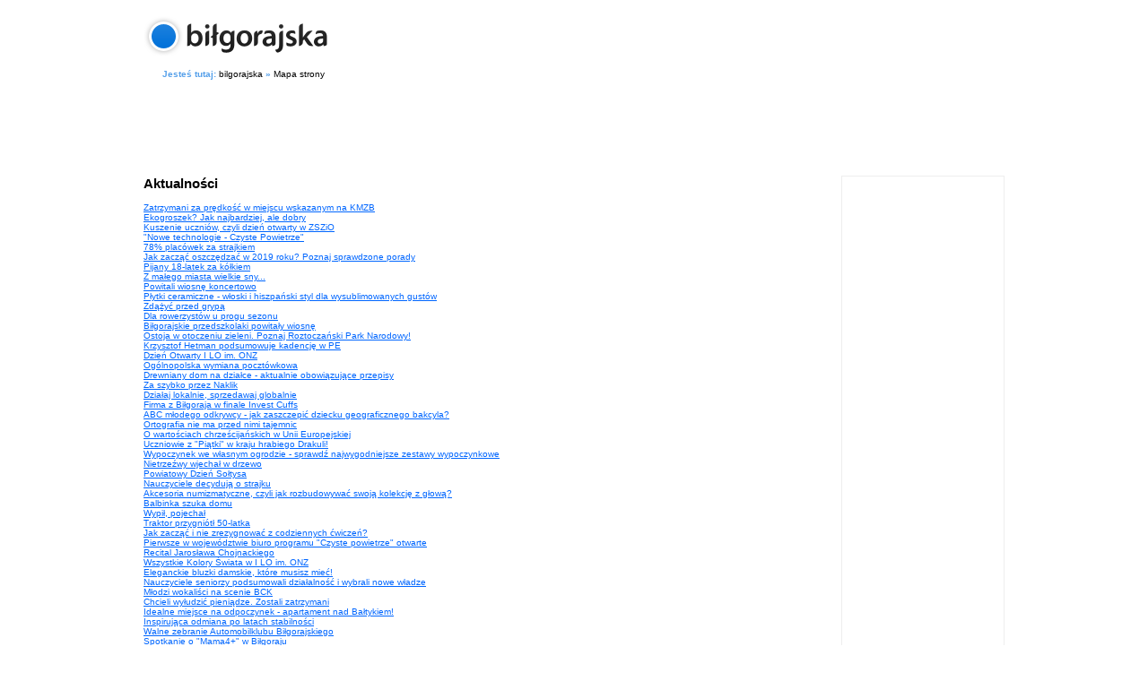

--- FILE ---
content_type: text/html
request_url: https://bilgorajska.pl/mapa-strony.php?q=&str=18850
body_size: 8176
content:

<!DOCTYPE html PUBLIC "-//W3C//DTD XHTML 1.0 Transitional//EN" "http://www.w3.org/TR/xhtml1/DTD/xhtml1-transitional.dtd">
<html xmlns="http://www.w3.org/1999/xhtml">
<head>
<meta http-equiv="Content-Type" content="text/html; charset=iso-8859-2" />
<title>Mapa strony bilgorajska.pl</title>
<script src="js/jquery-1.3.2.min.js" type="text/javascript"></script>
<style type="text/css">
<!--
body,td,th {
	font-family: Arial, Helvetica, sans-serif;
	font-size: 10px;
}
body {
	margin-left: 10px;
	margin-top: 0px;
	margin-right: 10px;
	margin-bottom: 10px;
}
img {
	border:0;
}
#tabela {
	background:#CCCCCC;
}
#tabela td {
	background:#ffffff;
}
#tabela tr.pierwszy td {
	font-size:12px;
	line-height:18px;
}
#strona {
	width:960px;
	margin:0 auto;
}
a {
	color:#0066FF;
	text-decoration:underline;
}
a:link {
	color:#0066FF;
	text-decoration:underline;
}
a:visited {
	color:#666666;
	text-decoration:underline;
}
a:hover {
	color:#CC0000;
	text-decoration:underline;
}
#jestes {
	width:960px;
	margin:0 auto;
}
.nielam {
	white-space:nowrap;
}
.jestes {
	padding:0 21px 0 21px;
	font-size:10px;
	font-weight:bold;
	color:#56a0ea;
	margin:0 auto;
	line-height:13px;
}
.jestes a {
	color:#000000;
	font-weight:normal;
	text-decoration:none;
}
.jestes a:hover {
	color:#ed0722;
}
.jestes img {
	vertical-align:middle;
}
.jestes span {
	font-weight:normal;
}
.zaloguj {
	text-align:right;
	background:#FFFFFF;
}
#stronicowanie {
	padding:30px 0;
	text-align:center;
}
.wyczysc {
	height:1px;
	line-height:1px;
	margin:0;
	padding:0;
	width:100%;
	voice-family: "\"}\"";
	voice-family:inherit;
	clear: both;
}
html>body .wyczysc {
	clear: both;
}
h1 {
	padding:15px 0 0;
	margin:0;
}
-->
</style>
    <style>.async-hide { opacity: 0 !important} </style>
    <!-- Global site tag (gtag.js) - Google Analytics -->
    <script async src="https://www.googletagmanager.com/gtag/js?id=G-SMEDZMCTL1"></script>
    <script>
        window.dataLayer = window.dataLayer || [];
        function gtag(){dataLayer.push(arguments);}
        gtag('js', new Date());

        gtag('config', 'G-SMEDZMCTL1');
    </script>
<script type='text/javascript'>
var googletag = googletag || {};
googletag.cmd = googletag.cmd || [];
(function() {
var gads = document.createElement('script');
gads.async = true;
gads.type = 'text/javascript';
var useSSL = 'https:' == document.location.protocol;
gads.src = (useSSL ? 'https:' : 'http:') + 
'//www.googletagservices.com/tag/js/gpt.js';
var node = document.getElementsByTagName('script')[0];
node.parentNode.insertBefore(gads, node);
})();
</script>

<script type='text/javascript'>
googletag.cmd.push(function() {
googletag.defineSlot('/3881494/bil160x600', [160, 600], 'div-gpt-ad-1326895381516-0').addService(googletag.pubads());
googletag.defineSlot('/3881494/bil300x250', [300, 250], 'div-gpt-ad-1326895381516-1').addService(googletag.pubads());
googletag.defineSlot('/3881494/bil300x250-2', [300, 250], 'div-gpt-ad-1326895381516-2').addService(googletag.pubads());
googletag.defineSlot('/3881494/bil300x600', [300, 600], 'div-gpt-ad-1326895381516-3').addService(googletag.pubads());
googletag.defineSlot('/3881494/bil468x60', [468, 60], 'div-gpt-ad-1326895381516-4').addService(googletag.pubads());
googletag.defineSlot('/3881494/bil468x60-2', [468, 60], 'div-gpt-ad-1326895381516-5').addService(googletag.pubads());
googletag.defineSlot('/3881494/bil728x90', [728, 90], 'div-gpt-ad-1326895381516-6').addService(googletag.pubads());
googletag.pubads().enableSingleRequest();
googletag.enableServices();
});
</script>
</head>

<body>
<div id="strona">
<h1><a href="/" title="bilgorajska"><img src="https://im0.bilgorajska.pl/logo-bilgorajska.gif" alt="bilgorajska" /></a></h1>

<div class="wyczysc" style="height:10px"></div>
<div id="jestes">
<table width="960" border="0" cellspacing="0" cellpadding="0" align="center">
	<tr>
	<td class="nielam" width="560"><div style="width:420px;"><span class="jestes">Jesteś tutaj: <a href="/">bilgorajska</a> &raquo; <a href="mapa-strony.php">Mapa strony</a></span></div></td>
</tr>
</table>
</div>
<div class="wyczysc" style="height:5px"></div>

<div align="center">
<script type="text/javascript"><!--
google_ad_client = "ca-pub-5053607038429592";
/* Reklama szukarki */
google_ad_slot = "6942282385";
google_ad_width = 728;
google_ad_height = 90;
//-->
</script>
<script type="text/javascript"
src="https://pagead2.googlesyndication.com/pagead/show_ads.js">
</script>
</div>
<div style="width:960px; margin:0 auto;">
<div style="width:160px; height:auto; padding:10px; border:solid 1px #eee; float:right;">
<div class="wyczysc" style="height:10px"></div>
<script type="text/javascript"><!--
google_ad_client = "pub-5053607038429592";
/* 160x600, utworzono 10-07-03 */
google_ad_slot = "6606951360";
google_ad_width = 160;
google_ad_height = 600;
//-->
</script>
<script type="text/javascript" src="https://pagead2.googlesyndication.com/pagead/show_ads.js"></script>

<!-- bil160x600 -->
<div id='div-gpt-ad-1326895381516-0' style='width:160px; height:600px; padding:20px 0 0 0;'>
<script type='text/javascript'>
googletag.cmd.push(function() { googletag.display('div-gpt-ad-1326895381516-0'); });
</script>
</div>

</div>

<h2>Aktualności</h2>

	
	<div><a href="https://bilgorajska.pl/aktualnosc,17865,0,0,0,Zatrzymani-za-predkosc-w-miejscu-wskazanym-na-KMZB.html">Zatrzymani za prędkość w miejscu wskazanym na KMZB</a></div>
    
	
	<div><a href="https://bilgorajska.pl/aktualnosc,17899,0,0,0,Ekogroszek-Jak-najbardziej-ale-dobry.html">Ekogroszek? Jak najbardziej, ale dobry</a></div>
    
	
	<div><a href="https://bilgorajska.pl/aktualnosc,17866,0,0,0,Kuszenie-uczniow-czyli-dzien-otwarty-w-ZSZiO.html">Kuszenie uczniów, czyli dzień otwarty w ZSZiO</a></div>
    
	
	<div><a href="https://bilgorajska.pl/aktualnosc,17870,0,0,0,Nowe-technologie-Czyste-Powietrze.html">&quot;Nowe technologie - Czyste Powietrze&quot;</a></div>
    
	
	<div><a href="https://bilgorajska.pl/aktualnosc,17869,0,0,0,78-placowek-za-strajkiem.html">78% placówek za strajkiem</a></div>
    
	
	<div><a href="https://bilgorajska.pl/aktualnosc,17897,0,0,0,Jak-zaczac-oszczedzac-w-2019-roku-Poznaj-sprawdzone-porady.html">Jak zacząć oszczędzać w 2019 roku? Poznaj sprawdzone porady</a></div>
    
	
	<div><a href="https://bilgorajska.pl/aktualnosc,17864,0,0,0,Pijany-18-latek-za-kolkiem.html">Pijany 18-latek za kółkiem</a></div>
    
	
	<div><a href="https://bilgorajska.pl/aktualnosc,17848,0,0,0,Z-malego-miasta-wielkie-sny.html">Z małego miasta wielkie sny...</a></div>
    
	
	<div><a href="https://bilgorajska.pl/aktualnosc,17859,0,0,0,Powitali-wiosne-koncertowo.html">Powitali wiosnę koncertowo</a></div>
    
	
	<div><a href="https://bilgorajska.pl/aktualnosc,17895,0,0,0,Plytki-ceramiczne-wloski-i-hiszpanski-styl-dla-wysublimowanych-gustow.html">Płytki ceramiczne - włoski i hiszpański styl dla wysublimowanych gustów</a></div>
    
	
	<div><a href="https://bilgorajska.pl/aktualnosc,17862,0,0,0,Zdazyc-przed-grypa.html">Zdążyć przed grypą</a></div>
    
	
	<div><a href="https://bilgorajska.pl/aktualnosc,17804,0,0,0,Dla-rowerzystow-u-progu-sezonu.html">Dla rowerzystów u progu sezonu</a></div>
    
	
	<div><a href="https://bilgorajska.pl/aktualnosc,17858,0,0,0,Bilgorajskie-przedszkolaki-powitaly-wiosne.html">Biłgorajskie przedszkolaki powitały wiosnę</a></div>
    
	
	<div><a href="https://bilgorajska.pl/aktualnosc,17892,0,0,0,Ostoja-w-otoczeniu-zieleni-Poznaj-Roztoczanski-Park-Narodowy.html">Ostoja w otoczeniu zieleni. Poznaj Roztoczański Park Narodowy!</a></div>
    
	
	<div><a href="https://bilgorajska.pl/aktualnosc,17857,0,0,0,Krzysztof-Hetman-podsumowuje-kadencje-w-PE.html">Krzysztof Hetman podsumowuje kadencję w PE</a></div>
    
	
	<div><a href="https://bilgorajska.pl/aktualnosc,17856,0,0,0,Dzien-Otwarty-I-LO-im-ONZ.html">Dzień Otwarty I LO im. ONZ</a></div>
    
	
	<div><a href="https://bilgorajska.pl/aktualnosc,17806,0,0,0,Ogolnopolska-wymiana-pocztowkowa.html">Ogólnopolska wymiana pocztówkowa</a></div>
    
	
	<div><a href="https://bilgorajska.pl/aktualnosc,17889,0,0,0,Drewniany-dom-na-dzialce-aktualnie-obowiazujace-przepisy.html">Drewniany dom na działce - aktualnie obowiązujące przepisy</a></div>
    
	
	<div><a href="https://bilgorajska.pl/aktualnosc,17843,0,0,0,Za-szybko-przez-Naklik.html">Za szybko przez Naklik</a></div>
    
	
	<div><a href="https://bilgorajska.pl/aktualnosc,17847,0,0,0,Dzialaj-lokalnie-sprzedawaj-globalnie.html">Działaj lokalnie, sprzedawaj globalnie</a></div>
    
	
	<div><a href="https://bilgorajska.pl/aktualnosc,17849,0,0,0,Firma-z-Bilgoraja-w-finale-Invest-Cuffs.html">Firma z Biłgoraja w finale Invest Cuffs</a></div>
    
	
	<div><a href="https://bilgorajska.pl/aktualnosc,17888,0,0,0,ABC-mlodego-odkrywcy-jak-zaszczepic-dziecku-geograficznego-bakcyla.html">ABC młodego odkrywcy - jak zaszczepić dziecku geograficznego bakcyla?</a></div>
    
	
	<div><a href="https://bilgorajska.pl/aktualnosc,17846,0,0,0,Ortografia-nie-ma-przed-nimi-tajemnic.html">Ortografia nie ma przed nimi tajemnic</a></div>
    
	
	<div><a href="https://bilgorajska.pl/aktualnosc,17825,0,0,0,O-wartosciach-chrzescijanskich-w-Unii-Europejskiej.html">O wartościach chrześcijańskich w Unii Europejskiej</a></div>
    
	
	<div><a href="https://bilgorajska.pl/aktualnosc,17832,0,0,0,Uczniowie-z-Piatki-w-kraju-hrabiego-Drakuli.html">Uczniowie z &quot;Piątki&quot; w kraju hrabiego Drakuli!</a></div>
    
	
	<div><a href="https://bilgorajska.pl/aktualnosc,17876,0,0,0,Wypoczynek-we-wlasnym-ogrodzie-sprawdz-najwygodniejsze-zestawy-wypoczynkowe.html">Wypoczynek we własnym ogrodzie - sprawdź najwygodniejsze zestawy wypoczynkowe</a></div>
    
	
	<div><a href="https://bilgorajska.pl/aktualnosc,17840,0,0,0,Nietrzezwy-wjechal-w-drzewo.html">Nietrzeźwy wjechał w drzewo</a></div>
    
	
	<div><a href="https://bilgorajska.pl/aktualnosc,17841,0,0,0,Powiatowy-Dzien-Soltysa.html">Powiatowy Dzień Sołtysa</a></div>
    
	
	<div><a href="https://bilgorajska.pl/aktualnosc,17839,0,0,0,Nauczyciele-decyduja-o-strajku.html">Nauczyciele decydują o strajku</a></div>
    
	
	<div><a href="https://bilgorajska.pl/aktualnosc,17873,0,0,0,Akcesoria-numizmatyczne-czyli-jak-rozbudowywac-swoja-kolekcje-z-glowa.html">Akcesoria numizmatyczne, czyli jak rozbudowywać swoją kolekcję z głową?</a></div>
    
	
	<div><a href="https://bilgorajska.pl/aktualnosc,17837,0,0,0,Balbinka-szuka-domu.html">Balbinka szuka domu</a></div>
    
	
	<div><a href="https://bilgorajska.pl/aktualnosc,17834,0,0,0,Wypil-pojechal.html">Wypił, pojechał</a></div>
    
	
	<div><a href="https://bilgorajska.pl/aktualnosc,17833,0,0,0,Traktor-przygniotl-50-latka.html">Traktor przygniótł 50-latka</a></div>
    
	
	<div><a href="https://bilgorajska.pl/aktualnosc,17871,0,0,0,Jak-zaczac-i-nie-zrezygnowac-z-codziennych-cwiczen.html">Jak zacząć i nie zrezygnować z codziennych ćwiczeń?</a></div>
    
	
	<div><a href="https://bilgorajska.pl/aktualnosc,17829,0,0,0,Pierwsze-w-wojewodztwie-biuro-programu-Czyste-powietrze-otwarte.html">Pierwsze w województwie biuro programu &quot;Czyste powietrze&quot; otwarte</a></div>
    
	
	<div><a href="https://bilgorajska.pl/aktualnosc,17828,0,0,0,Recital-Jaroslawa-Chojnackiego.html">Recital Jarosława Chojnackiego</a></div>
    
	
	<div><a href="https://bilgorajska.pl/aktualnosc,17785,0,0,0,Wszystkie-Kolory-Swiata-w-I-LO-im-ONZ.html">Wszystkie Kolory Świata w I LO im. ONZ</a></div>
    
	
	<div><a href="https://bilgorajska.pl/aktualnosc,17868,0,0,0,Eleganckie-bluzki-damskie-ktore-musisz-miec.html">Eleganckie bluzki damskie, które musisz mieć!</a></div>
    
	
	<div><a href="https://bilgorajska.pl/aktualnosc,17810,0,0,0,Nauczyciele-seniorzy-podsumowali-dzialalnosc-i-wybrali-nowe-wladze.html">Nauczyciele seniorzy podsumowali działalność i wybrali nowe władze</a></div>
    
	
	<div><a href="https://bilgorajska.pl/aktualnosc,17827,0,0,0,Mlodzi-wokalisci-na-scenie-BCK.html">Młodzi wokaliści na scenie BCK</a></div>
    
	
	<div><a href="https://bilgorajska.pl/aktualnosc,17826,0,0,0,Chcieli-wyludzic-pieniadze-Zostali-zatrzymani.html">Chcieli wyłudzić pieniądze. Zostali zatrzymani</a></div>
    
	
	<div><a href="https://bilgorajska.pl/aktualnosc,17863,0,0,0,Idealne-miejsce-na-odpoczynek-apartament-nad-Baltykiem.html">Idealne miejsce na odpoczynek - apartament nad Bałtykiem!</a></div>
    
	
	<div><a href="https://bilgorajska.pl/aktualnosc,17606,0,0,0,Inspirujaca-odmiana-po-latach-stabilnosci.html">Inspirująca odmiana po latach stabilności</a></div>
    
	
	<div><a href="https://bilgorajska.pl/aktualnosc,17823,0,0,0,Walne-zebranie-Automobilklubu-Bilgorajskiego.html">Walne zebranie Automobilklubu Biłgorajskiego</a></div>
    
	
	<div><a href="https://bilgorajska.pl/aktualnosc,17811,0,0,0,Spotkanie-o-Mama4-w-Bilgoraju.html">Spotkanie o &quot;Mama4+&quot; w Biłgoraju</a></div>
    
	
	<div><a href="https://bilgorajska.pl/aktualnosc,17824,0,0,0,Pierwsza-prywatna-podstawowka-w-Bilgoraju.html">Pierwsza prywatna podstawówka w Biłgoraju</a></div>
    
	
	<div><a href="https://bilgorajska.pl/aktualnosc,17605,0,0,0,Jako-samorzad-mamy-coraz-mniej-swobody.html">Jako samorząd mamy coraz mniej swobody</a></div>
    
	
	<div><a href="https://bilgorajska.pl/aktualnosc,17813,0,0,0,Miliony-na-likwidacje-skutkow-klesk-zywiolowych.html">Miliony na likwidację skutków klęsk żywiołowych</a></div>
    
	
	<div><a href="https://bilgorajska.pl/aktualnosc,17714,0,0,0,Rok-z-e-skladka-w-ZUS.html">Rok z e-składką w ZUS</a></div>
    
	
	<div><a href="https://bilgorajska.pl/aktualnosc,17861,0,0,0,Grzechy-zarzadzania-apartamentami.html">Grzechy zarządzania apartamentami</a></div>
    

<h2>Ogłoszenia</h2>


<h2>Wydarzenia</h2>



</div>

<div id="stronicowanie"><a href="mapa-strony.php?q=&str=18800" class="s_bok"><span><</span></a>  <a href="mapa-strony.php?q=&str=0"><span>1</span></a>   <a href="mapa-strony.php?q=&str=50"><span>2</span></a>   <a href="mapa-strony.php?q=&str=100"><span>3</span></a>   <a href="mapa-strony.php?q=&str=150"><span>4</span></a>   <a href="mapa-strony.php?q=&str=200"><span>5</span></a>   <a href="mapa-strony.php?q=&str=250"><span>6</span></a>   <a href="mapa-strony.php?q=&str=300"><span>7</span></a>   <a href="mapa-strony.php?q=&str=350"><span>8</span></a>   <a href="mapa-strony.php?q=&str=400"><span>9</span></a>   <a href="mapa-strony.php?q=&str=450"><span>10</span></a>   <a href="mapa-strony.php?q=&str=500"><span>11</span></a>   <a href="mapa-strony.php?q=&str=550"><span>12</span></a>   <a href="mapa-strony.php?q=&str=600"><span>13</span></a>   <a href="mapa-strony.php?q=&str=650"><span>14</span></a>   <a href="mapa-strony.php?q=&str=700"><span>15</span></a>   <a href="mapa-strony.php?q=&str=750"><span>16</span></a>   <a href="mapa-strony.php?q=&str=800"><span>17</span></a>   <a href="mapa-strony.php?q=&str=850"><span>18</span></a>   <a href="mapa-strony.php?q=&str=900"><span>19</span></a>   <a href="mapa-strony.php?q=&str=950"><span>20</span></a>   <a href="mapa-strony.php?q=&str=1000"><span>21</span></a>   <a href="mapa-strony.php?q=&str=1050"><span>22</span></a>   <a href="mapa-strony.php?q=&str=1100"><span>23</span></a>   <a href="mapa-strony.php?q=&str=1150"><span>24</span></a>   <a href="mapa-strony.php?q=&str=1200"><span>25</span></a>   <a href="mapa-strony.php?q=&str=1250"><span>26</span></a>   <a href="mapa-strony.php?q=&str=1300"><span>27</span></a>   <a href="mapa-strony.php?q=&str=1350"><span>28</span></a>   <a href="mapa-strony.php?q=&str=1400"><span>29</span></a>   <a href="mapa-strony.php?q=&str=1450"><span>30</span></a>   <a href="mapa-strony.php?q=&str=1500"><span>31</span></a>   <a href="mapa-strony.php?q=&str=1550"><span>32</span></a>   <a href="mapa-strony.php?q=&str=1600"><span>33</span></a>   <a href="mapa-strony.php?q=&str=1650"><span>34</span></a>   <a href="mapa-strony.php?q=&str=1700"><span>35</span></a>   <a href="mapa-strony.php?q=&str=1750"><span>36</span></a>   <a href="mapa-strony.php?q=&str=1800"><span>37</span></a>   <a href="mapa-strony.php?q=&str=1850"><span>38</span></a>   <a href="mapa-strony.php?q=&str=1900"><span>39</span></a>   <a href="mapa-strony.php?q=&str=1950"><span>40</span></a>   <a href="mapa-strony.php?q=&str=2000"><span>41</span></a>   <a href="mapa-strony.php?q=&str=2050"><span>42</span></a>   <a href="mapa-strony.php?q=&str=2100"><span>43</span></a>   <a href="mapa-strony.php?q=&str=2150"><span>44</span></a>   <a href="mapa-strony.php?q=&str=2200"><span>45</span></a>   <a href="mapa-strony.php?q=&str=2250"><span>46</span></a>   <a href="mapa-strony.php?q=&str=2300"><span>47</span></a>   <a href="mapa-strony.php?q=&str=2350"><span>48</span></a>   <a href="mapa-strony.php?q=&str=2400"><span>49</span></a>   <a href="mapa-strony.php?q=&str=2450"><span>50</span></a>   <a href="mapa-strony.php?q=&str=2500"><span>51</span></a>   <a href="mapa-strony.php?q=&str=2550"><span>52</span></a>   <a href="mapa-strony.php?q=&str=2600"><span>53</span></a>   <a href="mapa-strony.php?q=&str=2650"><span>54</span></a>   <a href="mapa-strony.php?q=&str=2700"><span>55</span></a>   <a href="mapa-strony.php?q=&str=2750"><span>56</span></a>   <a href="mapa-strony.php?q=&str=2800"><span>57</span></a>   <a href="mapa-strony.php?q=&str=2850"><span>58</span></a>   <a href="mapa-strony.php?q=&str=2900"><span>59</span></a>   <a href="mapa-strony.php?q=&str=2950"><span>60</span></a>   <a href="mapa-strony.php?q=&str=3000"><span>61</span></a>   <a href="mapa-strony.php?q=&str=3050"><span>62</span></a>   <a href="mapa-strony.php?q=&str=3100"><span>63</span></a>   <a href="mapa-strony.php?q=&str=3150"><span>64</span></a>   <a href="mapa-strony.php?q=&str=3200"><span>65</span></a>   <a href="mapa-strony.php?q=&str=3250"><span>66</span></a>   <a href="mapa-strony.php?q=&str=3300"><span>67</span></a>   <a href="mapa-strony.php?q=&str=3350"><span>68</span></a>   <a href="mapa-strony.php?q=&str=3400"><span>69</span></a>   <a href="mapa-strony.php?q=&str=3450"><span>70</span></a>   <a href="mapa-strony.php?q=&str=3500"><span>71</span></a>   <a href="mapa-strony.php?q=&str=3550"><span>72</span></a>   <a href="mapa-strony.php?q=&str=3600"><span>73</span></a>   <a href="mapa-strony.php?q=&str=3650"><span>74</span></a>   <a href="mapa-strony.php?q=&str=3700"><span>75</span></a>   <a href="mapa-strony.php?q=&str=3750"><span>76</span></a>   <a href="mapa-strony.php?q=&str=3800"><span>77</span></a>   <a href="mapa-strony.php?q=&str=3850"><span>78</span></a>   <a href="mapa-strony.php?q=&str=3900"><span>79</span></a>   <a href="mapa-strony.php?q=&str=3950"><span>80</span></a>   <a href="mapa-strony.php?q=&str=4000"><span>81</span></a>   <a href="mapa-strony.php?q=&str=4050"><span>82</span></a>   <a href="mapa-strony.php?q=&str=4100"><span>83</span></a>   <a href="mapa-strony.php?q=&str=4150"><span>84</span></a>   <a href="mapa-strony.php?q=&str=4200"><span>85</span></a>   <a href="mapa-strony.php?q=&str=4250"><span>86</span></a>   <a href="mapa-strony.php?q=&str=4300"><span>87</span></a>   <a href="mapa-strony.php?q=&str=4350"><span>88</span></a>   <a href="mapa-strony.php?q=&str=4400"><span>89</span></a>   <a href="mapa-strony.php?q=&str=4450"><span>90</span></a>   <a href="mapa-strony.php?q=&str=4500"><span>91</span></a>   <a href="mapa-strony.php?q=&str=4550"><span>92</span></a>   <a href="mapa-strony.php?q=&str=4600"><span>93</span></a>   <a href="mapa-strony.php?q=&str=4650"><span>94</span></a>   <a href="mapa-strony.php?q=&str=4700"><span>95</span></a>   <a href="mapa-strony.php?q=&str=4750"><span>96</span></a>   <a href="mapa-strony.php?q=&str=4800"><span>97</span></a>   <a href="mapa-strony.php?q=&str=4850"><span>98</span></a>   <a href="mapa-strony.php?q=&str=4900"><span>99</span></a>   <a href="mapa-strony.php?q=&str=4950"><span>100</span></a>   <a href="mapa-strony.php?q=&str=5000"><span>101</span></a>   <a href="mapa-strony.php?q=&str=5050"><span>102</span></a>   <a href="mapa-strony.php?q=&str=5100"><span>103</span></a>   <a href="mapa-strony.php?q=&str=5150"><span>104</span></a>   <a href="mapa-strony.php?q=&str=5200"><span>105</span></a>   <a href="mapa-strony.php?q=&str=5250"><span>106</span></a>   <a href="mapa-strony.php?q=&str=5300"><span>107</span></a>   <a href="mapa-strony.php?q=&str=5350"><span>108</span></a>   <a href="mapa-strony.php?q=&str=5400"><span>109</span></a>   <a href="mapa-strony.php?q=&str=5450"><span>110</span></a>   <a href="mapa-strony.php?q=&str=5500"><span>111</span></a>   <a href="mapa-strony.php?q=&str=5550"><span>112</span></a>   <a href="mapa-strony.php?q=&str=5600"><span>113</span></a>   <a href="mapa-strony.php?q=&str=5650"><span>114</span></a>   <a href="mapa-strony.php?q=&str=5700"><span>115</span></a>   <a href="mapa-strony.php?q=&str=5750"><span>116</span></a>   <a href="mapa-strony.php?q=&str=5800"><span>117</span></a>   <a href="mapa-strony.php?q=&str=5850"><span>118</span></a>   <a href="mapa-strony.php?q=&str=5900"><span>119</span></a>   <a href="mapa-strony.php?q=&str=5950"><span>120</span></a>   <a href="mapa-strony.php?q=&str=6000"><span>121</span></a>   <a href="mapa-strony.php?q=&str=6050"><span>122</span></a>   <a href="mapa-strony.php?q=&str=6100"><span>123</span></a>   <a href="mapa-strony.php?q=&str=6150"><span>124</span></a>   <a href="mapa-strony.php?q=&str=6200"><span>125</span></a>   <a href="mapa-strony.php?q=&str=6250"><span>126</span></a>   <a href="mapa-strony.php?q=&str=6300"><span>127</span></a>   <a href="mapa-strony.php?q=&str=6350"><span>128</span></a>   <a href="mapa-strony.php?q=&str=6400"><span>129</span></a>   <a href="mapa-strony.php?q=&str=6450"><span>130</span></a>   <a href="mapa-strony.php?q=&str=6500"><span>131</span></a>   <a href="mapa-strony.php?q=&str=6550"><span>132</span></a>   <a href="mapa-strony.php?q=&str=6600"><span>133</span></a>   <a href="mapa-strony.php?q=&str=6650"><span>134</span></a>   <a href="mapa-strony.php?q=&str=6700"><span>135</span></a>   <a href="mapa-strony.php?q=&str=6750"><span>136</span></a>   <a href="mapa-strony.php?q=&str=6800"><span>137</span></a>   <a href="mapa-strony.php?q=&str=6850"><span>138</span></a>   <a href="mapa-strony.php?q=&str=6900"><span>139</span></a>   <a href="mapa-strony.php?q=&str=6950"><span>140</span></a>   <a href="mapa-strony.php?q=&str=7000"><span>141</span></a>   <a href="mapa-strony.php?q=&str=7050"><span>142</span></a>   <a href="mapa-strony.php?q=&str=7100"><span>143</span></a>   <a href="mapa-strony.php?q=&str=7150"><span>144</span></a>   <a href="mapa-strony.php?q=&str=7200"><span>145</span></a>   <a href="mapa-strony.php?q=&str=7250"><span>146</span></a>   <a href="mapa-strony.php?q=&str=7300"><span>147</span></a>   <a href="mapa-strony.php?q=&str=7350"><span>148</span></a>   <a href="mapa-strony.php?q=&str=7400"><span>149</span></a>   <a href="mapa-strony.php?q=&str=7450"><span>150</span></a>   <a href="mapa-strony.php?q=&str=7500"><span>151</span></a>   <a href="mapa-strony.php?q=&str=7550"><span>152</span></a>   <a href="mapa-strony.php?q=&str=7600"><span>153</span></a>   <a href="mapa-strony.php?q=&str=7650"><span>154</span></a>   <a href="mapa-strony.php?q=&str=7700"><span>155</span></a>   <a href="mapa-strony.php?q=&str=7750"><span>156</span></a>   <a href="mapa-strony.php?q=&str=7800"><span>157</span></a>   <a href="mapa-strony.php?q=&str=7850"><span>158</span></a>   <a href="mapa-strony.php?q=&str=7900"><span>159</span></a>   <a href="mapa-strony.php?q=&str=7950"><span>160</span></a>   <a href="mapa-strony.php?q=&str=8000"><span>161</span></a>   <a href="mapa-strony.php?q=&str=8050"><span>162</span></a>   <a href="mapa-strony.php?q=&str=8100"><span>163</span></a>   <a href="mapa-strony.php?q=&str=8150"><span>164</span></a>   <a href="mapa-strony.php?q=&str=8200"><span>165</span></a>   <a href="mapa-strony.php?q=&str=8250"><span>166</span></a>   <a href="mapa-strony.php?q=&str=8300"><span>167</span></a>   <a href="mapa-strony.php?q=&str=8350"><span>168</span></a>   <a href="mapa-strony.php?q=&str=8400"><span>169</span></a>   <a href="mapa-strony.php?q=&str=8450"><span>170</span></a>   <a href="mapa-strony.php?q=&str=8500"><span>171</span></a>   <a href="mapa-strony.php?q=&str=8550"><span>172</span></a>   <a href="mapa-strony.php?q=&str=8600"><span>173</span></a>   <a href="mapa-strony.php?q=&str=8650"><span>174</span></a>   <a href="mapa-strony.php?q=&str=8700"><span>175</span></a>   <a href="mapa-strony.php?q=&str=8750"><span>176</span></a>   <a href="mapa-strony.php?q=&str=8800"><span>177</span></a>   <a href="mapa-strony.php?q=&str=8850"><span>178</span></a>   <a href="mapa-strony.php?q=&str=8900"><span>179</span></a>   <a href="mapa-strony.php?q=&str=8950"><span>180</span></a>   <a href="mapa-strony.php?q=&str=9000"><span>181</span></a>   <a href="mapa-strony.php?q=&str=9050"><span>182</span></a>   <a href="mapa-strony.php?q=&str=9100"><span>183</span></a>   <a href="mapa-strony.php?q=&str=9150"><span>184</span></a>   <a href="mapa-strony.php?q=&str=9200"><span>185</span></a>   <a href="mapa-strony.php?q=&str=9250"><span>186</span></a>   <a href="mapa-strony.php?q=&str=9300"><span>187</span></a>   <a href="mapa-strony.php?q=&str=9350"><span>188</span></a>   <a href="mapa-strony.php?q=&str=9400"><span>189</span></a>   <a href="mapa-strony.php?q=&str=9450"><span>190</span></a>   <a href="mapa-strony.php?q=&str=9500"><span>191</span></a>   <a href="mapa-strony.php?q=&str=9550"><span>192</span></a>   <a href="mapa-strony.php?q=&str=9600"><span>193</span></a>   <a href="mapa-strony.php?q=&str=9650"><span>194</span></a>   <a href="mapa-strony.php?q=&str=9700"><span>195</span></a>   <a href="mapa-strony.php?q=&str=9750"><span>196</span></a>   <a href="mapa-strony.php?q=&str=9800"><span>197</span></a>   <a href="mapa-strony.php?q=&str=9850"><span>198</span></a>   <a href="mapa-strony.php?q=&str=9900"><span>199</span></a>   <a href="mapa-strony.php?q=&str=9950"><span>200</span></a>   <a href="mapa-strony.php?q=&str=10000"><span>201</span></a>   <a href="mapa-strony.php?q=&str=10050"><span>202</span></a>   <a href="mapa-strony.php?q=&str=10100"><span>203</span></a>   <a href="mapa-strony.php?q=&str=10150"><span>204</span></a>   <a href="mapa-strony.php?q=&str=10200"><span>205</span></a>   <a href="mapa-strony.php?q=&str=10250"><span>206</span></a>   <a href="mapa-strony.php?q=&str=10300"><span>207</span></a>   <a href="mapa-strony.php?q=&str=10350"><span>208</span></a>   <a href="mapa-strony.php?q=&str=10400"><span>209</span></a>   <a href="mapa-strony.php?q=&str=10450"><span>210</span></a>   <a href="mapa-strony.php?q=&str=10500"><span>211</span></a>   <a href="mapa-strony.php?q=&str=10550"><span>212</span></a>   <a href="mapa-strony.php?q=&str=10600"><span>213</span></a>   <a href="mapa-strony.php?q=&str=10650"><span>214</span></a>   <a href="mapa-strony.php?q=&str=10700"><span>215</span></a>   <a href="mapa-strony.php?q=&str=10750"><span>216</span></a>   <a href="mapa-strony.php?q=&str=10800"><span>217</span></a>   <a href="mapa-strony.php?q=&str=10850"><span>218</span></a>   <a href="mapa-strony.php?q=&str=10900"><span>219</span></a>   <a href="mapa-strony.php?q=&str=10950"><span>220</span></a>   <a href="mapa-strony.php?q=&str=11000"><span>221</span></a>   <a href="mapa-strony.php?q=&str=11050"><span>222</span></a>   <a href="mapa-strony.php?q=&str=11100"><span>223</span></a>   <a href="mapa-strony.php?q=&str=11150"><span>224</span></a>   <a href="mapa-strony.php?q=&str=11200"><span>225</span></a>   <a href="mapa-strony.php?q=&str=11250"><span>226</span></a>   <a href="mapa-strony.php?q=&str=11300"><span>227</span></a>   <a href="mapa-strony.php?q=&str=11350"><span>228</span></a>   <a href="mapa-strony.php?q=&str=11400"><span>229</span></a>   <a href="mapa-strony.php?q=&str=11450"><span>230</span></a>   <a href="mapa-strony.php?q=&str=11500"><span>231</span></a>   <a href="mapa-strony.php?q=&str=11550"><span>232</span></a>   <a href="mapa-strony.php?q=&str=11600"><span>233</span></a>   <a href="mapa-strony.php?q=&str=11650"><span>234</span></a>   <a href="mapa-strony.php?q=&str=11700"><span>235</span></a>   <a href="mapa-strony.php?q=&str=11750"><span>236</span></a>   <a href="mapa-strony.php?q=&str=11800"><span>237</span></a>   <a href="mapa-strony.php?q=&str=11850"><span>238</span></a>   <a href="mapa-strony.php?q=&str=11900"><span>239</span></a>   <a href="mapa-strony.php?q=&str=11950"><span>240</span></a>   <a href="mapa-strony.php?q=&str=12000"><span>241</span></a>   <a href="mapa-strony.php?q=&str=12050"><span>242</span></a>   <a href="mapa-strony.php?q=&str=12100"><span>243</span></a>   <a href="mapa-strony.php?q=&str=12150"><span>244</span></a>   <a href="mapa-strony.php?q=&str=12200"><span>245</span></a>   <a href="mapa-strony.php?q=&str=12250"><span>246</span></a>   <a href="mapa-strony.php?q=&str=12300"><span>247</span></a>   <a href="mapa-strony.php?q=&str=12350"><span>248</span></a>   <a href="mapa-strony.php?q=&str=12400"><span>249</span></a>   <a href="mapa-strony.php?q=&str=12450"><span>250</span></a>   <a href="mapa-strony.php?q=&str=12500"><span>251</span></a>   <a href="mapa-strony.php?q=&str=12550"><span>252</span></a>   <a href="mapa-strony.php?q=&str=12600"><span>253</span></a>   <a href="mapa-strony.php?q=&str=12650"><span>254</span></a>   <a href="mapa-strony.php?q=&str=12700"><span>255</span></a>   <a href="mapa-strony.php?q=&str=12750"><span>256</span></a>   <a href="mapa-strony.php?q=&str=12800"><span>257</span></a>   <a href="mapa-strony.php?q=&str=12850"><span>258</span></a>   <a href="mapa-strony.php?q=&str=12900"><span>259</span></a>   <a href="mapa-strony.php?q=&str=12950"><span>260</span></a>   <a href="mapa-strony.php?q=&str=13000"><span>261</span></a>   <a href="mapa-strony.php?q=&str=13050"><span>262</span></a>   <a href="mapa-strony.php?q=&str=13100"><span>263</span></a>   <a href="mapa-strony.php?q=&str=13150"><span>264</span></a>   <a href="mapa-strony.php?q=&str=13200"><span>265</span></a>   <a href="mapa-strony.php?q=&str=13250"><span>266</span></a>   <a href="mapa-strony.php?q=&str=13300"><span>267</span></a>   <a href="mapa-strony.php?q=&str=13350"><span>268</span></a>   <a href="mapa-strony.php?q=&str=13400"><span>269</span></a>   <a href="mapa-strony.php?q=&str=13450"><span>270</span></a>   <a href="mapa-strony.php?q=&str=13500"><span>271</span></a>   <a href="mapa-strony.php?q=&str=13550"><span>272</span></a>   <a href="mapa-strony.php?q=&str=13600"><span>273</span></a>   <a href="mapa-strony.php?q=&str=13650"><span>274</span></a>   <a href="mapa-strony.php?q=&str=13700"><span>275</span></a>   <a href="mapa-strony.php?q=&str=13750"><span>276</span></a>   <a href="mapa-strony.php?q=&str=13800"><span>277</span></a>   <a href="mapa-strony.php?q=&str=13850"><span>278</span></a>   <a href="mapa-strony.php?q=&str=13900"><span>279</span></a>   <a href="mapa-strony.php?q=&str=13950"><span>280</span></a>   <a href="mapa-strony.php?q=&str=14000"><span>281</span></a>   <a href="mapa-strony.php?q=&str=14050"><span>282</span></a>   <a href="mapa-strony.php?q=&str=14100"><span>283</span></a>   <a href="mapa-strony.php?q=&str=14150"><span>284</span></a>   <a href="mapa-strony.php?q=&str=14200"><span>285</span></a>   <a href="mapa-strony.php?q=&str=14250"><span>286</span></a>   <a href="mapa-strony.php?q=&str=14300"><span>287</span></a>   <a href="mapa-strony.php?q=&str=14350"><span>288</span></a>   <a href="mapa-strony.php?q=&str=14400"><span>289</span></a>   <a href="mapa-strony.php?q=&str=14450"><span>290</span></a>   <a href="mapa-strony.php?q=&str=14500"><span>291</span></a>   <a href="mapa-strony.php?q=&str=14550"><span>292</span></a>   <a href="mapa-strony.php?q=&str=14600"><span>293</span></a>   <a href="mapa-strony.php?q=&str=14650"><span>294</span></a>   <a href="mapa-strony.php?q=&str=14700"><span>295</span></a>   <a href="mapa-strony.php?q=&str=14750"><span>296</span></a>   <a href="mapa-strony.php?q=&str=14800"><span>297</span></a>   <a href="mapa-strony.php?q=&str=14850"><span>298</span></a>   <a href="mapa-strony.php?q=&str=14900"><span>299</span></a>   <a href="mapa-strony.php?q=&str=14950"><span>300</span></a>   <a href="mapa-strony.php?q=&str=15000"><span>301</span></a>   <a href="mapa-strony.php?q=&str=15050"><span>302</span></a>   <a href="mapa-strony.php?q=&str=15100"><span>303</span></a>   <a href="mapa-strony.php?q=&str=15150"><span>304</span></a>   <a href="mapa-strony.php?q=&str=15200"><span>305</span></a>   <a href="mapa-strony.php?q=&str=15250"><span>306</span></a>   <a href="mapa-strony.php?q=&str=15300"><span>307</span></a>   <a href="mapa-strony.php?q=&str=15350"><span>308</span></a>   <a href="mapa-strony.php?q=&str=15400"><span>309</span></a>   <a href="mapa-strony.php?q=&str=15450"><span>310</span></a>   <a href="mapa-strony.php?q=&str=15500"><span>311</span></a>   <a href="mapa-strony.php?q=&str=15550"><span>312</span></a>   <a href="mapa-strony.php?q=&str=15600"><span>313</span></a>   <a href="mapa-strony.php?q=&str=15650"><span>314</span></a>   <a href="mapa-strony.php?q=&str=15700"><span>315</span></a>   <a href="mapa-strony.php?q=&str=15750"><span>316</span></a>   <a href="mapa-strony.php?q=&str=15800"><span>317</span></a>   <a href="mapa-strony.php?q=&str=15850"><span>318</span></a>   <a href="mapa-strony.php?q=&str=15900"><span>319</span></a>   <a href="mapa-strony.php?q=&str=15950"><span>320</span></a>   <a href="mapa-strony.php?q=&str=16000"><span>321</span></a>   <a href="mapa-strony.php?q=&str=16050"><span>322</span></a>   <a href="mapa-strony.php?q=&str=16100"><span>323</span></a>   <a href="mapa-strony.php?q=&str=16150"><span>324</span></a>   <a href="mapa-strony.php?q=&str=16200"><span>325</span></a>   <a href="mapa-strony.php?q=&str=16250"><span>326</span></a>   <a href="mapa-strony.php?q=&str=16300"><span>327</span></a>   <a href="mapa-strony.php?q=&str=16350"><span>328</span></a>   <a href="mapa-strony.php?q=&str=16400"><span>329</span></a>   <a href="mapa-strony.php?q=&str=16450"><span>330</span></a>   <a href="mapa-strony.php?q=&str=16500"><span>331</span></a>   <a href="mapa-strony.php?q=&str=16550"><span>332</span></a>   <a href="mapa-strony.php?q=&str=16600"><span>333</span></a>   <a href="mapa-strony.php?q=&str=16650"><span>334</span></a>   <a href="mapa-strony.php?q=&str=16700"><span>335</span></a>   <a href="mapa-strony.php?q=&str=16750"><span>336</span></a>   <a href="mapa-strony.php?q=&str=16800"><span>337</span></a>   <a href="mapa-strony.php?q=&str=16850"><span>338</span></a>   <a href="mapa-strony.php?q=&str=16900"><span>339</span></a>   <a href="mapa-strony.php?q=&str=16950"><span>340</span></a>   <a href="mapa-strony.php?q=&str=17000"><span>341</span></a>   <a href="mapa-strony.php?q=&str=17050"><span>342</span></a>   <a href="mapa-strony.php?q=&str=17100"><span>343</span></a>   <a href="mapa-strony.php?q=&str=17150"><span>344</span></a>   <a href="mapa-strony.php?q=&str=17200"><span>345</span></a>   <a href="mapa-strony.php?q=&str=17250"><span>346</span></a>   <a href="mapa-strony.php?q=&str=17300"><span>347</span></a>   <a href="mapa-strony.php?q=&str=17350"><span>348</span></a>   <a href="mapa-strony.php?q=&str=17400"><span>349</span></a>   <a href="mapa-strony.php?q=&str=17450"><span>350</span></a>   <a href="mapa-strony.php?q=&str=17500"><span>351</span></a>   <a href="mapa-strony.php?q=&str=17550"><span>352</span></a>   <a href="mapa-strony.php?q=&str=17600"><span>353</span></a>   <a href="mapa-strony.php?q=&str=17650"><span>354</span></a>   <a href="mapa-strony.php?q=&str=17700"><span>355</span></a>   <a href="mapa-strony.php?q=&str=17750"><span>356</span></a>   <a href="mapa-strony.php?q=&str=17800"><span>357</span></a>   <a href="mapa-strony.php?q=&str=17850"><span>358</span></a>   <a href="mapa-strony.php?q=&str=17900"><span>359</span></a>   <a href="mapa-strony.php?q=&str=17950"><span>360</span></a>   <a href="mapa-strony.php?q=&str=18000"><span>361</span></a>   <a href="mapa-strony.php?q=&str=18050"><span>362</span></a>   <a href="mapa-strony.php?q=&str=18100"><span>363</span></a>   <a href="mapa-strony.php?q=&str=18150"><span>364</span></a>   <a href="mapa-strony.php?q=&str=18200"><span>365</span></a>   <a href="mapa-strony.php?q=&str=18250"><span>366</span></a>   <a href="mapa-strony.php?q=&str=18300"><span>367</span></a>   <a href="mapa-strony.php?q=&str=18350"><span>368</span></a>   <a href="mapa-strony.php?q=&str=18400"><span>369</span></a>   <a href="mapa-strony.php?q=&str=18450"><span>370</span></a>   <a href="mapa-strony.php?q=&str=18500"><span>371</span></a>   <a href="mapa-strony.php?q=&str=18550"><span>372</span></a>   <a href="mapa-strony.php?q=&str=18600"><span>373</span></a>   <a href="mapa-strony.php?q=&str=18650"><span>374</span></a>   <a href="mapa-strony.php?q=&str=18700"><span>375</span></a>   <a href="mapa-strony.php?q=&str=18750"><span>376</span></a>   <a href="mapa-strony.php?q=&str=18800"><span>377</span></a>   <a href="mapa-strony.php?q=&str=18850" class="s_akt"><span>378</span></a>   <a href="mapa-strony.php?q=&str=18900"><span>379</span></a>   <a href="mapa-strony.php?q=&str=18950"><span>380</span></a>   <a href="mapa-strony.php?q=&str=19000"><span>381</span></a>   <a href="mapa-strony.php?q=&str=19050"><span>382</span></a>   <a href="mapa-strony.php?q=&str=19100"><span>383</span></a>   <a href="mapa-strony.php?q=&str=19150"><span>384</span></a>   <a href="mapa-strony.php?q=&str=19200"><span>385</span></a>   <a href="mapa-strony.php?q=&str=19250"><span>386</span></a>   <a href="mapa-strony.php?q=&str=19300"><span>387</span></a>   <a href="mapa-strony.php?q=&str=19350"><span>388</span></a>   <a href="mapa-strony.php?q=&str=19400"><span>389</span></a>   <a href="mapa-strony.php?q=&str=19450"><span>390</span></a>   <a href="mapa-strony.php?q=&str=19500"><span>391</span></a>   <a href="mapa-strony.php?q=&str=19550"><span>392</span></a>   <a href="mapa-strony.php?q=&str=19600"><span>393</span></a>   <a href="mapa-strony.php?q=&str=19650"><span>394</span></a>   <a href="mapa-strony.php?q=&str=19700"><span>395</span></a>   <a href="mapa-strony.php?q=&str=19750"><span>396</span></a>   <a href="mapa-strony.php?q=&str=19800"><span>397</span></a>   <a href="mapa-strony.php?q=&str=19850"><span>398</span></a>   <a href="mapa-strony.php?q=&str=19900"><span>399</span></a>   <a href="mapa-strony.php?q=&str=19950"><span>400</span></a>   <a href="mapa-strony.php?q=&str=20000"><span>401</span></a>   <a href="mapa-strony.php?q=&str=20050"><span>402</span></a>   <a href="mapa-strony.php?q=&str=20100"><span>403</span></a>   <a href="mapa-strony.php?q=&str=20150"><span>404</span></a>   <a href="mapa-strony.php?q=&str=20200"><span>405</span></a>   <a href="mapa-strony.php?q=&str=20250"><span>406</span></a>   <a href="mapa-strony.php?q=&str=20300"><span>407</span></a>   <a href="mapa-strony.php?q=&str=20350"><span>408</span></a>   <a href="mapa-strony.php?q=&str=20400"><span>409</span></a>   <a href="mapa-strony.php?q=&str=20450"><span>410</span></a>   <a href="mapa-strony.php?q=&str=20500"><span>411</span></a>   <a href="mapa-strony.php?q=&str=20550"><span>412</span></a>   <a href="mapa-strony.php?q=&str=20600"><span>413</span></a>   <a href="mapa-strony.php?q=&str=20650"><span>414</span></a>   <a href="mapa-strony.php?q=&str=20700"><span>415</span></a>   <a href="mapa-strony.php?q=&str=20750"><span>416</span></a>   <a href="mapa-strony.php?q=&str=20800"><span>417</span></a>   <a href="mapa-strony.php?q=&str=20850"><span>418</span></a>   <a href="mapa-strony.php?q=&str=20900"><span>419</span></a>   <a href="mapa-strony.php?q=&str=20950"><span>420</span></a>   <a href="mapa-strony.php?q=&str=21000"><span>421</span></a>   <a href="mapa-strony.php?q=&str=21050"><span>422</span></a>   <a href="mapa-strony.php?q=&str=21100"><span>423</span></a>   <a href="mapa-strony.php?q=&str=21150"><span>424</span></a>   <a href="mapa-strony.php?q=&str=21200"><span>425</span></a>   <a href="mapa-strony.php?q=&str=21250"><span>426</span></a>   <a href="mapa-strony.php?q=&str=21300"><span>427</span></a>   <a href="mapa-strony.php?q=&str=21350"><span>428</span></a>   <a href="mapa-strony.php?q=&str=21400"><span>429</span></a>   <a href="mapa-strony.php?q=&str=21450"><span>430</span></a>   <a href="mapa-strony.php?q=&str=21500"><span>431</span></a>   <a href="mapa-strony.php?q=&str=21550"><span>432</span></a>   <a href="mapa-strony.php?q=&str=21600"><span>433</span></a>   <a href="mapa-strony.php?q=&str=21650"><span>434</span></a>   <a href="mapa-strony.php?q=&str=21700"><span>435</span></a>   <a href="mapa-strony.php?q=&str=21750"><span>436</span></a>   <a href="mapa-strony.php?q=&str=21800"><span>437</span></a>   <a href="mapa-strony.php?q=&str=21850"><span>438</span></a>   <a href="mapa-strony.php?q=&str=21900"><span>439</span></a>   <a href="mapa-strony.php?q=&str=21950"><span>440</span></a>   <a href="mapa-strony.php?q=&str=22000"><span>441</span></a>   <a href="mapa-strony.php?q=&str=22050"><span>442</span></a>   <a href="mapa-strony.php?q=&str=22100"><span>443</span></a>   <a href="mapa-strony.php?q=&str=22150"><span>444</span></a>   <a href="mapa-strony.php?q=&str=22200"><span>445</span></a>   <a href="mapa-strony.php?q=&str=22250"><span>446</span></a>   <a href="mapa-strony.php?q=&str=22300"><span>447</span></a>   <a href="mapa-strony.php?q=&str=22350"><span>448</span></a>   <a href="mapa-strony.php?q=&str=22400"><span>449</span></a>   <a href="mapa-strony.php?q=&str=22450"><span>450</span></a>   <a href="mapa-strony.php?q=&str=22500"><span>451</span></a>   <a href="mapa-strony.php?q=&str=22550"><span>452</span></a>   <a href="mapa-strony.php?q=&str=22600"><span>453</span></a>   <a href="mapa-strony.php?q=&str=22650"><span>454</span></a>   <a href="mapa-strony.php?q=&str=22700"><span>455</span></a>   <a href="mapa-strony.php?q=&str=22750"><span>456</span></a>   <a href="mapa-strony.php?q=&str=22800"><span>457</span></a>   <a href="mapa-strony.php?q=&str=22850"><span>458</span></a>   <a href="mapa-strony.php?q=&str=22900"><span>459</span></a>   <a href="mapa-strony.php?q=&str=22950"><span>460</span></a>   <a href="mapa-strony.php?q=&str=23000"><span>461</span></a>   <a href="mapa-strony.php?q=&str=23050"><span>462</span></a>   <a href="mapa-strony.php?q=&str=23100"><span>463</span></a>   <a href="mapa-strony.php?q=&str=23150"><span>464</span></a>   <a href="mapa-strony.php?q=&str=23200"><span>465</span></a>   <a href="mapa-strony.php?q=&str=23250"><span>466</span></a>   <a href="mapa-strony.php?q=&str=23300"><span>467</span></a>   <a href="mapa-strony.php?q=&str=23350"><span>468</span></a>   <a href="mapa-strony.php?q=&str=23400"><span>469</span></a>   <a href="mapa-strony.php?q=&str=23450"><span>470</span></a>   <a href="mapa-strony.php?q=&str=23500"><span>471</span></a>   <a href="mapa-strony.php?q=&str=23550"><span>472</span></a>   <a href="mapa-strony.php?q=&str=23600"><span>473</span></a>   <a href="mapa-strony.php?q=&str=23650"><span>474</span></a>   <a href="mapa-strony.php?q=&str=23700"><span>475</span></a>   <a href="mapa-strony.php?q=&str=23750"><span>476</span></a>   <a href="mapa-strony.php?q=&str=23800"><span>477</span></a>   <a href="mapa-strony.php?q=&str=23850"><span>478</span></a>   <a href="mapa-strony.php?q=&str=23900"><span>479</span></a>   <a href="mapa-strony.php?q=&str=23950"><span>480</span></a>   <a href="mapa-strony.php?q=&str=24000"><span>481</span></a>   <a href="mapa-strony.php?q=&str=24050"><span>482</span></a>   <a href="mapa-strony.php?q=&str=24100"><span>483</span></a>   <a href="mapa-strony.php?q=&str=24150"><span>484</span></a>   <a href="mapa-strony.php?q=&str=24200"><span>485</span></a>   <a href="mapa-strony.php?q=&str=24250"><span>486</span></a>   <a href="mapa-strony.php?q=&str=24300"><span>487</span></a>   <a href="mapa-strony.php?q=&str=24350"><span>488</span></a>   <a href="mapa-strony.php?q=&str=24400"><span>489</span></a>   <a href="mapa-strony.php?q=&str=24450"><span>490</span></a>   <a href="mapa-strony.php?q=&str=24500"><span>491</span></a>   <a href="mapa-strony.php?q=&str=24550"><span>492</span></a>   <a href="mapa-strony.php?q=&str=24600"><span>493</span></a>   <a href="mapa-strony.php?q=&str=24650"><span>494</span></a>   <a href="mapa-strony.php?q=&str=24700"><span>495</span></a>   <a href="mapa-strony.php?q=&str=24750"><span>496</span></a>   <a href="mapa-strony.php?q=&str=24800"><span>497</span></a>   <a href="mapa-strony.php?q=&str=24850"><span>498</span></a>   <a href="mapa-strony.php?q=&str=24900"><span>499</span></a>   <a href="mapa-strony.php?q=&str=24950"><span>500</span></a>   <a href="mapa-strony.php?q=&str=25000"><span>501</span></a>   <a href="mapa-strony.php?q=&str=25050"><span>502</span></a>   <a href="mapa-strony.php?q=&str=25100"><span>503</span></a>   <a href="mapa-strony.php?q=&str=25150"><span>504</span></a>   <a href="mapa-strony.php?q=&str=25200"><span>505</span></a>   <a href="mapa-strony.php?q=&str=25250"><span>506</span></a>   <a href="mapa-strony.php?q=&str=25300"><span>507</span></a>   <a href="mapa-strony.php?q=&str=25350"><span>508</span></a>   <a href="mapa-strony.php?q=&str=25400"><span>509</span></a>   <a href="mapa-strony.php?q=&str=25450"><span>510</span></a>   <a href="mapa-strony.php?q=&str=25500"><span>511</span></a>   <a href="mapa-strony.php?q=&str=25550"><span>512</span></a>   <a href="mapa-strony.php?q=&str=25600"><span>513</span></a>   <a href="mapa-strony.php?q=&str=25650"><span>514</span></a>   <a href="mapa-strony.php?q=&str=25700"><span>515</span></a>   <a href="mapa-strony.php?q=&str=25750"><span>516</span></a>   <a href="mapa-strony.php?q=&str=25800"><span>517</span></a>   <a href="mapa-strony.php?q=&str=25850"><span>518</span></a>   <a href="mapa-strony.php?q=&str=25900"><span>519</span></a>   <a href="mapa-strony.php?q=&str=25950"><span>520</span></a>   <a href="mapa-strony.php?q=&str=26000"><span>521</span></a>   <a href="mapa-strony.php?q=&str=26050"><span>522</span></a>   <a href="mapa-strony.php?q=&str=26100"><span>523</span></a>   <a href="mapa-strony.php?q=&str=26150"><span>524</span></a>   <a href="mapa-strony.php?q=&str=26200"><span>525</span></a>   <a href="mapa-strony.php?q=&str=26250"><span>526</span></a>   <a href="mapa-strony.php?q=&str=26300"><span>527</span></a>   <a href="mapa-strony.php?q=&str=26350"><span>528</span></a>   <a href="mapa-strony.php?q=&str=26400"><span>529</span></a>   <a href="mapa-strony.php?q=&str=26450"><span>530</span></a>   <a href="mapa-strony.php?q=&str=26500"><span>531</span></a>   <a href="mapa-strony.php?q=&str=26550"><span>532</span></a>   <a href="mapa-strony.php?q=&str=26600"><span>533</span></a>   <a href="mapa-strony.php?q=&str=26650"><span>534</span></a>   <a href="mapa-strony.php?q=&str=26700"><span>535</span></a>   <a href="mapa-strony.php?q=&str=26750"><span>536</span></a>   <a href="mapa-strony.php?q=&str=26800"><span>537</span></a>   <a href="mapa-strony.php?q=&str=26850"><span>538</span></a>   <a href="mapa-strony.php?q=&str=26900"><span>539</span></a>   <a href="mapa-strony.php?q=&str=26950"><span>540</span></a>   <a href="mapa-strony.php?q=&str=27000"><span>541</span></a>   <a href="mapa-strony.php?q=&str=27050"><span>542</span></a>   <a href="mapa-strony.php?q=&str=27100"><span>543</span></a>   <a href="mapa-strony.php?q=&str=27150"><span>544</span></a>   <a href="mapa-strony.php?q=&str=27200"><span>545</span></a>   <a href="mapa-strony.php?q=&str=27250"><span>546</span></a>   <a href="mapa-strony.php?q=&str=27300"><span>547</span></a>   <a href="mapa-strony.php?q=&str=27350"><span>548</span></a>   <a href="mapa-strony.php?q=&str=27400"><span>549</span></a>   <a href="mapa-strony.php?q=&str=27450"><span>550</span></a>   <a href="mapa-strony.php?q=&str=27500"><span>551</span></a>   <a href="mapa-strony.php?q=&str=27550"><span>552</span></a>   <a href="mapa-strony.php?q=&str=27600"><span>553</span></a>   <a href="mapa-strony.php?q=&str=27650"><span>554</span></a>   <a href="mapa-strony.php?q=&str=27700"><span>555</span></a>   <a href="mapa-strony.php?q=&str=27750"><span>556</span></a>   <a href="mapa-strony.php?q=&str=27800"><span>557</span></a>   <a href="mapa-strony.php?q=&str=27850"><span>558</span></a>   <a href="mapa-strony.php?q=&str=27900"><span>559</span></a>   <a href="mapa-strony.php?q=&str=27950"><span>560</span></a>   <a href="mapa-strony.php?q=&str=28000"><span>561</span></a>   <a href="mapa-strony.php?q=&str=28050"><span>562</span></a>   <a href="mapa-strony.php?q=&str=28100"><span>563</span></a>   <a href="mapa-strony.php?q=&str=28150"><span>564</span></a>   <a href="mapa-strony.php?q=&str=28200"><span>565</span></a>   <a href="mapa-strony.php?q=&str=28250"><span>566</span></a>   <a href="mapa-strony.php?q=&str=28300"><span>567</span></a>   <a href="mapa-strony.php?q=&str=28350"><span>568</span></a>   <a href="mapa-strony.php?q=&str=28400"><span>569</span></a>   <a href="mapa-strony.php?q=&str=28450"><span>570</span></a>   <a href="mapa-strony.php?q=&str=28500"><span>571</span></a>   <a href="mapa-strony.php?q=&str=28550"><span>572</span></a>   <a href="mapa-strony.php?q=&str=28600"><span>573</span></a>   <a href="mapa-strony.php?q=&str=28650"><span>574</span></a>   <a href="mapa-strony.php?q=&str=28700"><span>575</span></a>   <a href="mapa-strony.php?q=&str=28750"><span>576</span></a>   <a href="mapa-strony.php?q=&str=28800"><span>577</span></a>   <a href="mapa-strony.php?q=&str=28850"><span>578</span></a>   <a href="mapa-strony.php?q=&str=28900"><span>579</span></a>   <a href="mapa-strony.php?q=&str=28950"><span>580</span></a>   <a href="mapa-strony.php?q=&str=29000"><span>581</span></a>   <a href="mapa-strony.php?q=&str=29050"><span>582</span></a>   <a href="mapa-strony.php?q=&str=29100"><span>583</span></a>   <a href="mapa-strony.php?q=&str=29150"><span>584</span></a>   <a href="mapa-strony.php?q=&str=29200"><span>585</span></a>   <a href="mapa-strony.php?q=&str=29250"><span>586</span></a>   <a href="mapa-strony.php?q=&str=29300"><span>587</span></a>   <a href="mapa-strony.php?q=&str=29350"><span>588</span></a>   <a href="mapa-strony.php?q=&str=29400"><span>589</span></a>   <a href="mapa-strony.php?q=&str=29450"><span>590</span></a>   <a href="mapa-strony.php?q=&str=29500"><span>591</span></a>   <a href="mapa-strony.php?q=&str=29550"><span>592</span></a>   <a href="mapa-strony.php?q=&str=29600"><span>593</span></a>   <a href="mapa-strony.php?q=&str=29650"><span>594</span></a>   <a href="mapa-strony.php?q=&str=29700"><span>595</span></a>   <a href="mapa-strony.php?q=&str=29750"><span>596</span></a>   <a href="mapa-strony.php?q=&str=29800"><span>597</span></a>   <a href="mapa-strony.php?q=&str=29850"><span>598</span></a>   <a href="mapa-strony.php?q=&str=29900"><span>599</span></a>   <a href="mapa-strony.php?q=&str=29950"><span>600</span></a>   <a href="mapa-strony.php?q=&str=30000"><span>601</span></a>   <a href="mapa-strony.php?q=&str=30050"><span>602</span></a>   <a href="mapa-strony.php?q=&str=30100"><span>603</span></a>   <a href="mapa-strony.php?q=&str=30150"><span>604</span></a>   <a href="mapa-strony.php?q=&str=30200"><span>605</span></a>   <a href="mapa-strony.php?q=&str=30250"><span>606</span></a>   <a href="mapa-strony.php?q=&str=30300"><span>607</span></a>   <a href="mapa-strony.php?q=&str=30350"><span>608</span></a>   <a href="mapa-strony.php?q=&str=30400"><span>609</span></a>   <a href="mapa-strony.php?q=&str=30450"><span>610</span></a>   <a href="mapa-strony.php?q=&str=30500"><span>611</span></a>   <a href="mapa-strony.php?q=&str=30550"><span>612</span></a>   <a href="mapa-strony.php?q=&str=30600"><span>613</span></a>   <a href="mapa-strony.php?q=&str=30650"><span>614</span></a>   <a href="mapa-strony.php?q=&str=30700"><span>615</span></a>   <a href="mapa-strony.php?q=&str=30750"><span>616</span></a>   <a href="mapa-strony.php?q=&str=30800"><span>617</span></a>   <a href="mapa-strony.php?q=&str=30850"><span>618</span></a>   <a href="mapa-strony.php?q=&str=30900"><span>619</span></a>   <a href="mapa-strony.php?q=&str=30950"><span>620</span></a>   <a href="mapa-strony.php?q=&str=31000"><span>621</span></a>   <a href="mapa-strony.php?q=&str=31050"><span>622</span></a>   <a href="mapa-strony.php?q=&str=31100"><span>623</span></a>   <a href="mapa-strony.php?q=&str=31150"><span>624</span></a>   <a href="mapa-strony.php?q=&str=31200"><span>625</span></a>   <a href="mapa-strony.php?q=&str=31250"><span>626</span></a>   <a href="mapa-strony.php?q=&str=31300"><span>627</span></a>   <a href="mapa-strony.php?q=&str=31350"><span>628</span></a>   <a href="mapa-strony.php?q=&str=31400"><span>629</span></a>   <a href="mapa-strony.php?q=&str=31450"><span>630</span></a>   <a href="mapa-strony.php?q=&str=31500"><span>631</span></a>   <a href="mapa-strony.php?q=&str=31550"><span>632</span></a>   <a href="mapa-strony.php?q=&str=31600"><span>633</span></a>   <a href="mapa-strony.php?q=&str=31650"><span>634</span></a>   <a href="mapa-strony.php?q=&str=31700"><span>635</span></a>   <a href="mapa-strony.php?q=&str=31750"><span>636</span></a>   <a href="mapa-strony.php?q=&str=31800"><span>637</span></a>   <a href="mapa-strony.php?q=&str=31850"><span>638</span></a>   <a href="mapa-strony.php?q=&str=31900"><span>639</span></a>   <a href="mapa-strony.php?q=&str=31950"><span>640</span></a>   <a href="mapa-strony.php?q=&str=32000"><span>641</span></a>   <a href="mapa-strony.php?q=&str=32050"><span>642</span></a>   <a href="mapa-strony.php?q=&str=32100"><span>643</span></a>   <a href="mapa-strony.php?q=&str=32150"><span>644</span></a>   <a href="mapa-strony.php?q=&str=32200"><span>645</span></a>   <a href="mapa-strony.php?q=&str=32250"><span>646</span></a>   <a href="mapa-strony.php?q=&str=32300"><span>647</span></a>   <a href="mapa-strony.php?q=&str=32350"><span>648</span></a>   <a href="mapa-strony.php?q=&str=32400"><span>649</span></a>   <a href="mapa-strony.php?q=&str=32450"><span>650</span></a>   <a href="mapa-strony.php?q=&str=32500"><span>651</span></a>   <a href="mapa-strony.php?q=&str=32550"><span>652</span></a>   <a href="mapa-strony.php?q=&str=32600"><span>653</span></a>   <a href="mapa-strony.php?q=&str=32650"><span>654</span></a>   <a href="mapa-strony.php?q=&str=32700"><span>655</span></a>   <a href="mapa-strony.php?q=&str=32750"><span>656</span></a>   <a href="mapa-strony.php?q=&str=32800"><span>657</span></a>   <a href="mapa-strony.php?q=&str=32850"><span>658</span></a>   <a href="mapa-strony.php?q=&str=32900"><span>659</span></a>   <a href="mapa-strony.php?q=&str=32950"><span>660</span></a>   <a href="mapa-strony.php?q=&str=33000"><span>661</span></a>   <a href="mapa-strony.php?q=&str=33050"><span>662</span></a>   <a href="mapa-strony.php?q=&str=33100"><span>663</span></a>   <a href="mapa-strony.php?q=&str=33150"><span>664</span></a>   <a href="mapa-strony.php?q=&str=33200"><span>665</span></a>   <a href="mapa-strony.php?q=&str=33250"><span>666</span></a>   <a href="mapa-strony.php?q=&str=33300"><span>667</span></a>   <a href="mapa-strony.php?q=&str=33350"><span>668</span></a>   <a href="mapa-strony.php?q=&str=33400"><span>669</span></a>   <a href="mapa-strony.php?q=&str=33450"><span>670</span></a>   <a href="mapa-strony.php?q=&str=33500"><span>671</span></a>   <a href="mapa-strony.php?q=&str=33550"><span>672</span></a>   <a href="mapa-strony.php?q=&str=33600"><span>673</span></a>   <a href="mapa-strony.php?q=&str=33650"><span>674</span></a>   <a href="mapa-strony.php?q=&str=33700"><span>675</span></a>   <a href="mapa-strony.php?q=&str=33750"><span>676</span></a>   <a href="mapa-strony.php?q=&str=33800"><span>677</span></a>   <a href="mapa-strony.php?q=&str=33850"><span>678</span></a>   <a href="mapa-strony.php?q=&str=33900"><span>679</span></a>   <a href="mapa-strony.php?q=&str=33950"><span>680</span></a>   <a href="mapa-strony.php?q=&str=34000"><span>681</span></a>   <a href="mapa-strony.php?q=&str=34050"><span>682</span></a>   <a href="mapa-strony.php?q=&str=34100"><span>683</span></a>   <a href="mapa-strony.php?q=&str=34150"><span>684</span></a>   <a href="mapa-strony.php?q=&str=34200"><span>685</span></a>   <a href="mapa-strony.php?q=&str=34250"><span>686</span></a>   <a href="mapa-strony.php?q=&str=34300"><span>687</span></a>   <a href="mapa-strony.php?q=&str=34350"><span>688</span></a>   <a href="mapa-strony.php?q=&str=34400"><span>689</span></a>   <a href="mapa-strony.php?q=&str=34450"><span>690</span></a>   <a href="mapa-strony.php?q=&str=34500"><span>691</span></a>   <a href="mapa-strony.php?q=&str=34550"><span>692</span></a>   <a href="mapa-strony.php?q=&str=34600"><span>693</span></a>   <a href="mapa-strony.php?q=&str=34650"><span>694</span></a>   <a href="mapa-strony.php?q=&str=34700"><span>695</span></a>   <a href="mapa-strony.php?q=&str=34750"><span>696</span></a>   <a href="mapa-strony.php?q=&str=34800"><span>697</span></a>   <a href="mapa-strony.php?q=&str=34850"><span>698</span></a>   <a href="mapa-strony.php?q=&str=34900"><span>699</span></a>   <a href="mapa-strony.php?q=&str=34950"><span>700</span></a>   <a href="mapa-strony.php?q=&str=35000"><span>701</span></a>   <a href="mapa-strony.php?q=&str=35050"><span>702</span></a>   <a href="mapa-strony.php?q=&str=35100"><span>703</span></a>   <a href="mapa-strony.php?q=&str=35150"><span>704</span></a>   <a href="mapa-strony.php?q=&str=35200"><span>705</span></a>   <a href="mapa-strony.php?q=&str=35250"><span>706</span></a>   <a href="mapa-strony.php?q=&str=35300"><span>707</span></a>   <a href="mapa-strony.php?q=&str=35350"><span>708</span></a>   <a href="mapa-strony.php?q=&str=35400"><span>709</span></a>   <a href="mapa-strony.php?q=&str=35450"><span>710</span></a>   <a href="mapa-strony.php?q=&str=35500"><span>711</span></a>   <a href="mapa-strony.php?q=&str=35550"><span>712</span></a>   <a href="mapa-strony.php?q=&str=35600"><span>713</span></a>  <a href="mapa-strony.php?q=&str=18900" class="s_bok"><span>></span></a></div>

--- FILE ---
content_type: text/html; charset=utf-8
request_url: https://www.google.com/recaptcha/api2/aframe
body_size: 267
content:
<!DOCTYPE HTML><html><head><meta http-equiv="content-type" content="text/html; charset=UTF-8"></head><body><script nonce="6VQx17qfSf2_IhIbTH18rQ">/** Anti-fraud and anti-abuse applications only. See google.com/recaptcha */ try{var clients={'sodar':'https://pagead2.googlesyndication.com/pagead/sodar?'};window.addEventListener("message",function(a){try{if(a.source===window.parent){var b=JSON.parse(a.data);var c=clients[b['id']];if(c){var d=document.createElement('img');d.src=c+b['params']+'&rc='+(localStorage.getItem("rc::a")?sessionStorage.getItem("rc::b"):"");window.document.body.appendChild(d);sessionStorage.setItem("rc::e",parseInt(sessionStorage.getItem("rc::e")||0)+1);localStorage.setItem("rc::h",'1769092289505');}}}catch(b){}});window.parent.postMessage("_grecaptcha_ready", "*");}catch(b){}</script></body></html>